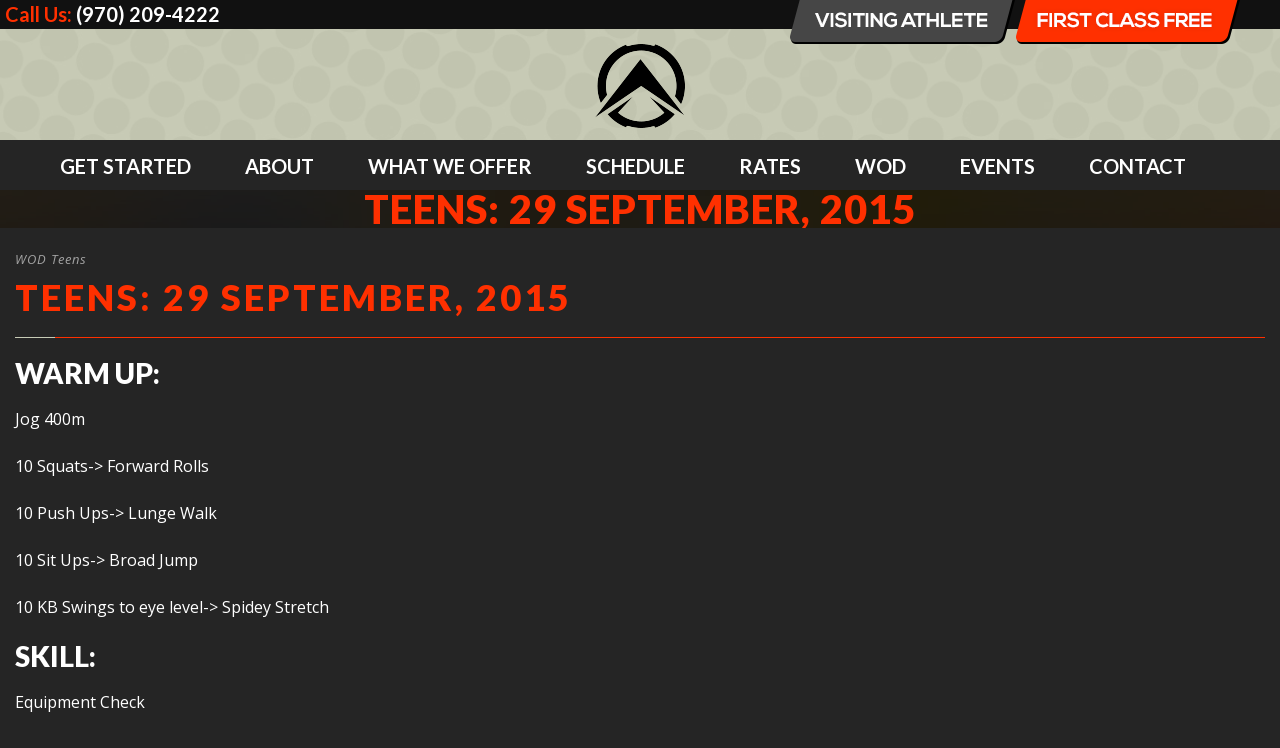

--- FILE ---
content_type: text/html; charset=utf-8
request_url: https://www.google.com/recaptcha/api2/anchor?ar=1&k=6Ld00PkUAAAAAKNZPVrX2HuDPuIk7If4hHAZv5OP&co=aHR0cHM6Ly9jcm9zc2ZpdGFnb2dlLmNvbTo0NDM.&hl=en&v=9TiwnJFHeuIw_s0wSd3fiKfN&size=invisible&anchor-ms=20000&execute-ms=30000&cb=uj5hfuh9khnp
body_size: 48173
content:
<!DOCTYPE HTML><html dir="ltr" lang="en"><head><meta http-equiv="Content-Type" content="text/html; charset=UTF-8">
<meta http-equiv="X-UA-Compatible" content="IE=edge">
<title>reCAPTCHA</title>
<style type="text/css">
/* cyrillic-ext */
@font-face {
  font-family: 'Roboto';
  font-style: normal;
  font-weight: 400;
  font-stretch: 100%;
  src: url(//fonts.gstatic.com/s/roboto/v48/KFO7CnqEu92Fr1ME7kSn66aGLdTylUAMa3GUBHMdazTgWw.woff2) format('woff2');
  unicode-range: U+0460-052F, U+1C80-1C8A, U+20B4, U+2DE0-2DFF, U+A640-A69F, U+FE2E-FE2F;
}
/* cyrillic */
@font-face {
  font-family: 'Roboto';
  font-style: normal;
  font-weight: 400;
  font-stretch: 100%;
  src: url(//fonts.gstatic.com/s/roboto/v48/KFO7CnqEu92Fr1ME7kSn66aGLdTylUAMa3iUBHMdazTgWw.woff2) format('woff2');
  unicode-range: U+0301, U+0400-045F, U+0490-0491, U+04B0-04B1, U+2116;
}
/* greek-ext */
@font-face {
  font-family: 'Roboto';
  font-style: normal;
  font-weight: 400;
  font-stretch: 100%;
  src: url(//fonts.gstatic.com/s/roboto/v48/KFO7CnqEu92Fr1ME7kSn66aGLdTylUAMa3CUBHMdazTgWw.woff2) format('woff2');
  unicode-range: U+1F00-1FFF;
}
/* greek */
@font-face {
  font-family: 'Roboto';
  font-style: normal;
  font-weight: 400;
  font-stretch: 100%;
  src: url(//fonts.gstatic.com/s/roboto/v48/KFO7CnqEu92Fr1ME7kSn66aGLdTylUAMa3-UBHMdazTgWw.woff2) format('woff2');
  unicode-range: U+0370-0377, U+037A-037F, U+0384-038A, U+038C, U+038E-03A1, U+03A3-03FF;
}
/* math */
@font-face {
  font-family: 'Roboto';
  font-style: normal;
  font-weight: 400;
  font-stretch: 100%;
  src: url(//fonts.gstatic.com/s/roboto/v48/KFO7CnqEu92Fr1ME7kSn66aGLdTylUAMawCUBHMdazTgWw.woff2) format('woff2');
  unicode-range: U+0302-0303, U+0305, U+0307-0308, U+0310, U+0312, U+0315, U+031A, U+0326-0327, U+032C, U+032F-0330, U+0332-0333, U+0338, U+033A, U+0346, U+034D, U+0391-03A1, U+03A3-03A9, U+03B1-03C9, U+03D1, U+03D5-03D6, U+03F0-03F1, U+03F4-03F5, U+2016-2017, U+2034-2038, U+203C, U+2040, U+2043, U+2047, U+2050, U+2057, U+205F, U+2070-2071, U+2074-208E, U+2090-209C, U+20D0-20DC, U+20E1, U+20E5-20EF, U+2100-2112, U+2114-2115, U+2117-2121, U+2123-214F, U+2190, U+2192, U+2194-21AE, U+21B0-21E5, U+21F1-21F2, U+21F4-2211, U+2213-2214, U+2216-22FF, U+2308-230B, U+2310, U+2319, U+231C-2321, U+2336-237A, U+237C, U+2395, U+239B-23B7, U+23D0, U+23DC-23E1, U+2474-2475, U+25AF, U+25B3, U+25B7, U+25BD, U+25C1, U+25CA, U+25CC, U+25FB, U+266D-266F, U+27C0-27FF, U+2900-2AFF, U+2B0E-2B11, U+2B30-2B4C, U+2BFE, U+3030, U+FF5B, U+FF5D, U+1D400-1D7FF, U+1EE00-1EEFF;
}
/* symbols */
@font-face {
  font-family: 'Roboto';
  font-style: normal;
  font-weight: 400;
  font-stretch: 100%;
  src: url(//fonts.gstatic.com/s/roboto/v48/KFO7CnqEu92Fr1ME7kSn66aGLdTylUAMaxKUBHMdazTgWw.woff2) format('woff2');
  unicode-range: U+0001-000C, U+000E-001F, U+007F-009F, U+20DD-20E0, U+20E2-20E4, U+2150-218F, U+2190, U+2192, U+2194-2199, U+21AF, U+21E6-21F0, U+21F3, U+2218-2219, U+2299, U+22C4-22C6, U+2300-243F, U+2440-244A, U+2460-24FF, U+25A0-27BF, U+2800-28FF, U+2921-2922, U+2981, U+29BF, U+29EB, U+2B00-2BFF, U+4DC0-4DFF, U+FFF9-FFFB, U+10140-1018E, U+10190-1019C, U+101A0, U+101D0-101FD, U+102E0-102FB, U+10E60-10E7E, U+1D2C0-1D2D3, U+1D2E0-1D37F, U+1F000-1F0FF, U+1F100-1F1AD, U+1F1E6-1F1FF, U+1F30D-1F30F, U+1F315, U+1F31C, U+1F31E, U+1F320-1F32C, U+1F336, U+1F378, U+1F37D, U+1F382, U+1F393-1F39F, U+1F3A7-1F3A8, U+1F3AC-1F3AF, U+1F3C2, U+1F3C4-1F3C6, U+1F3CA-1F3CE, U+1F3D4-1F3E0, U+1F3ED, U+1F3F1-1F3F3, U+1F3F5-1F3F7, U+1F408, U+1F415, U+1F41F, U+1F426, U+1F43F, U+1F441-1F442, U+1F444, U+1F446-1F449, U+1F44C-1F44E, U+1F453, U+1F46A, U+1F47D, U+1F4A3, U+1F4B0, U+1F4B3, U+1F4B9, U+1F4BB, U+1F4BF, U+1F4C8-1F4CB, U+1F4D6, U+1F4DA, U+1F4DF, U+1F4E3-1F4E6, U+1F4EA-1F4ED, U+1F4F7, U+1F4F9-1F4FB, U+1F4FD-1F4FE, U+1F503, U+1F507-1F50B, U+1F50D, U+1F512-1F513, U+1F53E-1F54A, U+1F54F-1F5FA, U+1F610, U+1F650-1F67F, U+1F687, U+1F68D, U+1F691, U+1F694, U+1F698, U+1F6AD, U+1F6B2, U+1F6B9-1F6BA, U+1F6BC, U+1F6C6-1F6CF, U+1F6D3-1F6D7, U+1F6E0-1F6EA, U+1F6F0-1F6F3, U+1F6F7-1F6FC, U+1F700-1F7FF, U+1F800-1F80B, U+1F810-1F847, U+1F850-1F859, U+1F860-1F887, U+1F890-1F8AD, U+1F8B0-1F8BB, U+1F8C0-1F8C1, U+1F900-1F90B, U+1F93B, U+1F946, U+1F984, U+1F996, U+1F9E9, U+1FA00-1FA6F, U+1FA70-1FA7C, U+1FA80-1FA89, U+1FA8F-1FAC6, U+1FACE-1FADC, U+1FADF-1FAE9, U+1FAF0-1FAF8, U+1FB00-1FBFF;
}
/* vietnamese */
@font-face {
  font-family: 'Roboto';
  font-style: normal;
  font-weight: 400;
  font-stretch: 100%;
  src: url(//fonts.gstatic.com/s/roboto/v48/KFO7CnqEu92Fr1ME7kSn66aGLdTylUAMa3OUBHMdazTgWw.woff2) format('woff2');
  unicode-range: U+0102-0103, U+0110-0111, U+0128-0129, U+0168-0169, U+01A0-01A1, U+01AF-01B0, U+0300-0301, U+0303-0304, U+0308-0309, U+0323, U+0329, U+1EA0-1EF9, U+20AB;
}
/* latin-ext */
@font-face {
  font-family: 'Roboto';
  font-style: normal;
  font-weight: 400;
  font-stretch: 100%;
  src: url(//fonts.gstatic.com/s/roboto/v48/KFO7CnqEu92Fr1ME7kSn66aGLdTylUAMa3KUBHMdazTgWw.woff2) format('woff2');
  unicode-range: U+0100-02BA, U+02BD-02C5, U+02C7-02CC, U+02CE-02D7, U+02DD-02FF, U+0304, U+0308, U+0329, U+1D00-1DBF, U+1E00-1E9F, U+1EF2-1EFF, U+2020, U+20A0-20AB, U+20AD-20C0, U+2113, U+2C60-2C7F, U+A720-A7FF;
}
/* latin */
@font-face {
  font-family: 'Roboto';
  font-style: normal;
  font-weight: 400;
  font-stretch: 100%;
  src: url(//fonts.gstatic.com/s/roboto/v48/KFO7CnqEu92Fr1ME7kSn66aGLdTylUAMa3yUBHMdazQ.woff2) format('woff2');
  unicode-range: U+0000-00FF, U+0131, U+0152-0153, U+02BB-02BC, U+02C6, U+02DA, U+02DC, U+0304, U+0308, U+0329, U+2000-206F, U+20AC, U+2122, U+2191, U+2193, U+2212, U+2215, U+FEFF, U+FFFD;
}
/* cyrillic-ext */
@font-face {
  font-family: 'Roboto';
  font-style: normal;
  font-weight: 500;
  font-stretch: 100%;
  src: url(//fonts.gstatic.com/s/roboto/v48/KFO7CnqEu92Fr1ME7kSn66aGLdTylUAMa3GUBHMdazTgWw.woff2) format('woff2');
  unicode-range: U+0460-052F, U+1C80-1C8A, U+20B4, U+2DE0-2DFF, U+A640-A69F, U+FE2E-FE2F;
}
/* cyrillic */
@font-face {
  font-family: 'Roboto';
  font-style: normal;
  font-weight: 500;
  font-stretch: 100%;
  src: url(//fonts.gstatic.com/s/roboto/v48/KFO7CnqEu92Fr1ME7kSn66aGLdTylUAMa3iUBHMdazTgWw.woff2) format('woff2');
  unicode-range: U+0301, U+0400-045F, U+0490-0491, U+04B0-04B1, U+2116;
}
/* greek-ext */
@font-face {
  font-family: 'Roboto';
  font-style: normal;
  font-weight: 500;
  font-stretch: 100%;
  src: url(//fonts.gstatic.com/s/roboto/v48/KFO7CnqEu92Fr1ME7kSn66aGLdTylUAMa3CUBHMdazTgWw.woff2) format('woff2');
  unicode-range: U+1F00-1FFF;
}
/* greek */
@font-face {
  font-family: 'Roboto';
  font-style: normal;
  font-weight: 500;
  font-stretch: 100%;
  src: url(//fonts.gstatic.com/s/roboto/v48/KFO7CnqEu92Fr1ME7kSn66aGLdTylUAMa3-UBHMdazTgWw.woff2) format('woff2');
  unicode-range: U+0370-0377, U+037A-037F, U+0384-038A, U+038C, U+038E-03A1, U+03A3-03FF;
}
/* math */
@font-face {
  font-family: 'Roboto';
  font-style: normal;
  font-weight: 500;
  font-stretch: 100%;
  src: url(//fonts.gstatic.com/s/roboto/v48/KFO7CnqEu92Fr1ME7kSn66aGLdTylUAMawCUBHMdazTgWw.woff2) format('woff2');
  unicode-range: U+0302-0303, U+0305, U+0307-0308, U+0310, U+0312, U+0315, U+031A, U+0326-0327, U+032C, U+032F-0330, U+0332-0333, U+0338, U+033A, U+0346, U+034D, U+0391-03A1, U+03A3-03A9, U+03B1-03C9, U+03D1, U+03D5-03D6, U+03F0-03F1, U+03F4-03F5, U+2016-2017, U+2034-2038, U+203C, U+2040, U+2043, U+2047, U+2050, U+2057, U+205F, U+2070-2071, U+2074-208E, U+2090-209C, U+20D0-20DC, U+20E1, U+20E5-20EF, U+2100-2112, U+2114-2115, U+2117-2121, U+2123-214F, U+2190, U+2192, U+2194-21AE, U+21B0-21E5, U+21F1-21F2, U+21F4-2211, U+2213-2214, U+2216-22FF, U+2308-230B, U+2310, U+2319, U+231C-2321, U+2336-237A, U+237C, U+2395, U+239B-23B7, U+23D0, U+23DC-23E1, U+2474-2475, U+25AF, U+25B3, U+25B7, U+25BD, U+25C1, U+25CA, U+25CC, U+25FB, U+266D-266F, U+27C0-27FF, U+2900-2AFF, U+2B0E-2B11, U+2B30-2B4C, U+2BFE, U+3030, U+FF5B, U+FF5D, U+1D400-1D7FF, U+1EE00-1EEFF;
}
/* symbols */
@font-face {
  font-family: 'Roboto';
  font-style: normal;
  font-weight: 500;
  font-stretch: 100%;
  src: url(//fonts.gstatic.com/s/roboto/v48/KFO7CnqEu92Fr1ME7kSn66aGLdTylUAMaxKUBHMdazTgWw.woff2) format('woff2');
  unicode-range: U+0001-000C, U+000E-001F, U+007F-009F, U+20DD-20E0, U+20E2-20E4, U+2150-218F, U+2190, U+2192, U+2194-2199, U+21AF, U+21E6-21F0, U+21F3, U+2218-2219, U+2299, U+22C4-22C6, U+2300-243F, U+2440-244A, U+2460-24FF, U+25A0-27BF, U+2800-28FF, U+2921-2922, U+2981, U+29BF, U+29EB, U+2B00-2BFF, U+4DC0-4DFF, U+FFF9-FFFB, U+10140-1018E, U+10190-1019C, U+101A0, U+101D0-101FD, U+102E0-102FB, U+10E60-10E7E, U+1D2C0-1D2D3, U+1D2E0-1D37F, U+1F000-1F0FF, U+1F100-1F1AD, U+1F1E6-1F1FF, U+1F30D-1F30F, U+1F315, U+1F31C, U+1F31E, U+1F320-1F32C, U+1F336, U+1F378, U+1F37D, U+1F382, U+1F393-1F39F, U+1F3A7-1F3A8, U+1F3AC-1F3AF, U+1F3C2, U+1F3C4-1F3C6, U+1F3CA-1F3CE, U+1F3D4-1F3E0, U+1F3ED, U+1F3F1-1F3F3, U+1F3F5-1F3F7, U+1F408, U+1F415, U+1F41F, U+1F426, U+1F43F, U+1F441-1F442, U+1F444, U+1F446-1F449, U+1F44C-1F44E, U+1F453, U+1F46A, U+1F47D, U+1F4A3, U+1F4B0, U+1F4B3, U+1F4B9, U+1F4BB, U+1F4BF, U+1F4C8-1F4CB, U+1F4D6, U+1F4DA, U+1F4DF, U+1F4E3-1F4E6, U+1F4EA-1F4ED, U+1F4F7, U+1F4F9-1F4FB, U+1F4FD-1F4FE, U+1F503, U+1F507-1F50B, U+1F50D, U+1F512-1F513, U+1F53E-1F54A, U+1F54F-1F5FA, U+1F610, U+1F650-1F67F, U+1F687, U+1F68D, U+1F691, U+1F694, U+1F698, U+1F6AD, U+1F6B2, U+1F6B9-1F6BA, U+1F6BC, U+1F6C6-1F6CF, U+1F6D3-1F6D7, U+1F6E0-1F6EA, U+1F6F0-1F6F3, U+1F6F7-1F6FC, U+1F700-1F7FF, U+1F800-1F80B, U+1F810-1F847, U+1F850-1F859, U+1F860-1F887, U+1F890-1F8AD, U+1F8B0-1F8BB, U+1F8C0-1F8C1, U+1F900-1F90B, U+1F93B, U+1F946, U+1F984, U+1F996, U+1F9E9, U+1FA00-1FA6F, U+1FA70-1FA7C, U+1FA80-1FA89, U+1FA8F-1FAC6, U+1FACE-1FADC, U+1FADF-1FAE9, U+1FAF0-1FAF8, U+1FB00-1FBFF;
}
/* vietnamese */
@font-face {
  font-family: 'Roboto';
  font-style: normal;
  font-weight: 500;
  font-stretch: 100%;
  src: url(//fonts.gstatic.com/s/roboto/v48/KFO7CnqEu92Fr1ME7kSn66aGLdTylUAMa3OUBHMdazTgWw.woff2) format('woff2');
  unicode-range: U+0102-0103, U+0110-0111, U+0128-0129, U+0168-0169, U+01A0-01A1, U+01AF-01B0, U+0300-0301, U+0303-0304, U+0308-0309, U+0323, U+0329, U+1EA0-1EF9, U+20AB;
}
/* latin-ext */
@font-face {
  font-family: 'Roboto';
  font-style: normal;
  font-weight: 500;
  font-stretch: 100%;
  src: url(//fonts.gstatic.com/s/roboto/v48/KFO7CnqEu92Fr1ME7kSn66aGLdTylUAMa3KUBHMdazTgWw.woff2) format('woff2');
  unicode-range: U+0100-02BA, U+02BD-02C5, U+02C7-02CC, U+02CE-02D7, U+02DD-02FF, U+0304, U+0308, U+0329, U+1D00-1DBF, U+1E00-1E9F, U+1EF2-1EFF, U+2020, U+20A0-20AB, U+20AD-20C0, U+2113, U+2C60-2C7F, U+A720-A7FF;
}
/* latin */
@font-face {
  font-family: 'Roboto';
  font-style: normal;
  font-weight: 500;
  font-stretch: 100%;
  src: url(//fonts.gstatic.com/s/roboto/v48/KFO7CnqEu92Fr1ME7kSn66aGLdTylUAMa3yUBHMdazQ.woff2) format('woff2');
  unicode-range: U+0000-00FF, U+0131, U+0152-0153, U+02BB-02BC, U+02C6, U+02DA, U+02DC, U+0304, U+0308, U+0329, U+2000-206F, U+20AC, U+2122, U+2191, U+2193, U+2212, U+2215, U+FEFF, U+FFFD;
}
/* cyrillic-ext */
@font-face {
  font-family: 'Roboto';
  font-style: normal;
  font-weight: 900;
  font-stretch: 100%;
  src: url(//fonts.gstatic.com/s/roboto/v48/KFO7CnqEu92Fr1ME7kSn66aGLdTylUAMa3GUBHMdazTgWw.woff2) format('woff2');
  unicode-range: U+0460-052F, U+1C80-1C8A, U+20B4, U+2DE0-2DFF, U+A640-A69F, U+FE2E-FE2F;
}
/* cyrillic */
@font-face {
  font-family: 'Roboto';
  font-style: normal;
  font-weight: 900;
  font-stretch: 100%;
  src: url(//fonts.gstatic.com/s/roboto/v48/KFO7CnqEu92Fr1ME7kSn66aGLdTylUAMa3iUBHMdazTgWw.woff2) format('woff2');
  unicode-range: U+0301, U+0400-045F, U+0490-0491, U+04B0-04B1, U+2116;
}
/* greek-ext */
@font-face {
  font-family: 'Roboto';
  font-style: normal;
  font-weight: 900;
  font-stretch: 100%;
  src: url(//fonts.gstatic.com/s/roboto/v48/KFO7CnqEu92Fr1ME7kSn66aGLdTylUAMa3CUBHMdazTgWw.woff2) format('woff2');
  unicode-range: U+1F00-1FFF;
}
/* greek */
@font-face {
  font-family: 'Roboto';
  font-style: normal;
  font-weight: 900;
  font-stretch: 100%;
  src: url(//fonts.gstatic.com/s/roboto/v48/KFO7CnqEu92Fr1ME7kSn66aGLdTylUAMa3-UBHMdazTgWw.woff2) format('woff2');
  unicode-range: U+0370-0377, U+037A-037F, U+0384-038A, U+038C, U+038E-03A1, U+03A3-03FF;
}
/* math */
@font-face {
  font-family: 'Roboto';
  font-style: normal;
  font-weight: 900;
  font-stretch: 100%;
  src: url(//fonts.gstatic.com/s/roboto/v48/KFO7CnqEu92Fr1ME7kSn66aGLdTylUAMawCUBHMdazTgWw.woff2) format('woff2');
  unicode-range: U+0302-0303, U+0305, U+0307-0308, U+0310, U+0312, U+0315, U+031A, U+0326-0327, U+032C, U+032F-0330, U+0332-0333, U+0338, U+033A, U+0346, U+034D, U+0391-03A1, U+03A3-03A9, U+03B1-03C9, U+03D1, U+03D5-03D6, U+03F0-03F1, U+03F4-03F5, U+2016-2017, U+2034-2038, U+203C, U+2040, U+2043, U+2047, U+2050, U+2057, U+205F, U+2070-2071, U+2074-208E, U+2090-209C, U+20D0-20DC, U+20E1, U+20E5-20EF, U+2100-2112, U+2114-2115, U+2117-2121, U+2123-214F, U+2190, U+2192, U+2194-21AE, U+21B0-21E5, U+21F1-21F2, U+21F4-2211, U+2213-2214, U+2216-22FF, U+2308-230B, U+2310, U+2319, U+231C-2321, U+2336-237A, U+237C, U+2395, U+239B-23B7, U+23D0, U+23DC-23E1, U+2474-2475, U+25AF, U+25B3, U+25B7, U+25BD, U+25C1, U+25CA, U+25CC, U+25FB, U+266D-266F, U+27C0-27FF, U+2900-2AFF, U+2B0E-2B11, U+2B30-2B4C, U+2BFE, U+3030, U+FF5B, U+FF5D, U+1D400-1D7FF, U+1EE00-1EEFF;
}
/* symbols */
@font-face {
  font-family: 'Roboto';
  font-style: normal;
  font-weight: 900;
  font-stretch: 100%;
  src: url(//fonts.gstatic.com/s/roboto/v48/KFO7CnqEu92Fr1ME7kSn66aGLdTylUAMaxKUBHMdazTgWw.woff2) format('woff2');
  unicode-range: U+0001-000C, U+000E-001F, U+007F-009F, U+20DD-20E0, U+20E2-20E4, U+2150-218F, U+2190, U+2192, U+2194-2199, U+21AF, U+21E6-21F0, U+21F3, U+2218-2219, U+2299, U+22C4-22C6, U+2300-243F, U+2440-244A, U+2460-24FF, U+25A0-27BF, U+2800-28FF, U+2921-2922, U+2981, U+29BF, U+29EB, U+2B00-2BFF, U+4DC0-4DFF, U+FFF9-FFFB, U+10140-1018E, U+10190-1019C, U+101A0, U+101D0-101FD, U+102E0-102FB, U+10E60-10E7E, U+1D2C0-1D2D3, U+1D2E0-1D37F, U+1F000-1F0FF, U+1F100-1F1AD, U+1F1E6-1F1FF, U+1F30D-1F30F, U+1F315, U+1F31C, U+1F31E, U+1F320-1F32C, U+1F336, U+1F378, U+1F37D, U+1F382, U+1F393-1F39F, U+1F3A7-1F3A8, U+1F3AC-1F3AF, U+1F3C2, U+1F3C4-1F3C6, U+1F3CA-1F3CE, U+1F3D4-1F3E0, U+1F3ED, U+1F3F1-1F3F3, U+1F3F5-1F3F7, U+1F408, U+1F415, U+1F41F, U+1F426, U+1F43F, U+1F441-1F442, U+1F444, U+1F446-1F449, U+1F44C-1F44E, U+1F453, U+1F46A, U+1F47D, U+1F4A3, U+1F4B0, U+1F4B3, U+1F4B9, U+1F4BB, U+1F4BF, U+1F4C8-1F4CB, U+1F4D6, U+1F4DA, U+1F4DF, U+1F4E3-1F4E6, U+1F4EA-1F4ED, U+1F4F7, U+1F4F9-1F4FB, U+1F4FD-1F4FE, U+1F503, U+1F507-1F50B, U+1F50D, U+1F512-1F513, U+1F53E-1F54A, U+1F54F-1F5FA, U+1F610, U+1F650-1F67F, U+1F687, U+1F68D, U+1F691, U+1F694, U+1F698, U+1F6AD, U+1F6B2, U+1F6B9-1F6BA, U+1F6BC, U+1F6C6-1F6CF, U+1F6D3-1F6D7, U+1F6E0-1F6EA, U+1F6F0-1F6F3, U+1F6F7-1F6FC, U+1F700-1F7FF, U+1F800-1F80B, U+1F810-1F847, U+1F850-1F859, U+1F860-1F887, U+1F890-1F8AD, U+1F8B0-1F8BB, U+1F8C0-1F8C1, U+1F900-1F90B, U+1F93B, U+1F946, U+1F984, U+1F996, U+1F9E9, U+1FA00-1FA6F, U+1FA70-1FA7C, U+1FA80-1FA89, U+1FA8F-1FAC6, U+1FACE-1FADC, U+1FADF-1FAE9, U+1FAF0-1FAF8, U+1FB00-1FBFF;
}
/* vietnamese */
@font-face {
  font-family: 'Roboto';
  font-style: normal;
  font-weight: 900;
  font-stretch: 100%;
  src: url(//fonts.gstatic.com/s/roboto/v48/KFO7CnqEu92Fr1ME7kSn66aGLdTylUAMa3OUBHMdazTgWw.woff2) format('woff2');
  unicode-range: U+0102-0103, U+0110-0111, U+0128-0129, U+0168-0169, U+01A0-01A1, U+01AF-01B0, U+0300-0301, U+0303-0304, U+0308-0309, U+0323, U+0329, U+1EA0-1EF9, U+20AB;
}
/* latin-ext */
@font-face {
  font-family: 'Roboto';
  font-style: normal;
  font-weight: 900;
  font-stretch: 100%;
  src: url(//fonts.gstatic.com/s/roboto/v48/KFO7CnqEu92Fr1ME7kSn66aGLdTylUAMa3KUBHMdazTgWw.woff2) format('woff2');
  unicode-range: U+0100-02BA, U+02BD-02C5, U+02C7-02CC, U+02CE-02D7, U+02DD-02FF, U+0304, U+0308, U+0329, U+1D00-1DBF, U+1E00-1E9F, U+1EF2-1EFF, U+2020, U+20A0-20AB, U+20AD-20C0, U+2113, U+2C60-2C7F, U+A720-A7FF;
}
/* latin */
@font-face {
  font-family: 'Roboto';
  font-style: normal;
  font-weight: 900;
  font-stretch: 100%;
  src: url(//fonts.gstatic.com/s/roboto/v48/KFO7CnqEu92Fr1ME7kSn66aGLdTylUAMa3yUBHMdazQ.woff2) format('woff2');
  unicode-range: U+0000-00FF, U+0131, U+0152-0153, U+02BB-02BC, U+02C6, U+02DA, U+02DC, U+0304, U+0308, U+0329, U+2000-206F, U+20AC, U+2122, U+2191, U+2193, U+2212, U+2215, U+FEFF, U+FFFD;
}

</style>
<link rel="stylesheet" type="text/css" href="https://www.gstatic.com/recaptcha/releases/9TiwnJFHeuIw_s0wSd3fiKfN/styles__ltr.css">
<script nonce="VGZ9HG4S4iNiLQEJGSDspA" type="text/javascript">window['__recaptcha_api'] = 'https://www.google.com/recaptcha/api2/';</script>
<script type="text/javascript" src="https://www.gstatic.com/recaptcha/releases/9TiwnJFHeuIw_s0wSd3fiKfN/recaptcha__en.js" nonce="VGZ9HG4S4iNiLQEJGSDspA">
      
    </script></head>
<body><div id="rc-anchor-alert" class="rc-anchor-alert"></div>
<input type="hidden" id="recaptcha-token" value="[base64]">
<script type="text/javascript" nonce="VGZ9HG4S4iNiLQEJGSDspA">
      recaptcha.anchor.Main.init("[\x22ainput\x22,[\x22bgdata\x22,\x22\x22,\[base64]/[base64]/UltIKytdPWE6KGE8MjA0OD9SW0grK109YT4+NnwxOTI6KChhJjY0NTEyKT09NTUyOTYmJnErMTxoLmxlbmd0aCYmKGguY2hhckNvZGVBdChxKzEpJjY0NTEyKT09NTYzMjA/[base64]/MjU1OlI/[base64]/[base64]/[base64]/[base64]/[base64]/[base64]/[base64]/[base64]/[base64]/[base64]\x22,\[base64]\x22,\x22FMKnYw7DmMKlK13CtcKbJMOBPnbDvsKHw4VCBcKXw5JSwprDoElnw77Ct0jDmF/Ck8KLw7PClCZfCsOCw44CXwXCh8KJCXQ1w4YAG8OPdD18QsO1woN1VMKVw5HDnl/CoMKawpwkw6x4PcOQw64ybH0yTQFRw6wsYwfDqW4bw5jDhMKZSGwRVsKtCcKfFBZbwonCnUx1bAdxEcKrwo3DrB4mwrxnw7RUMFTDhm7Cs8KHPsKZwrDDg8OXwr3DscObOBfCnsKpQz7CqcOxwqd9wrDDjsKzwqxuUsOjwqF0wqkkwqbDgmEpw5N4XsOhwqYxIsOPw4/ClcOGw5Y7wqbDiMOHZ8Kww5tYwp/[base64]/DgsOtwp7CtcOUSAg3w77CpMOhw4XDtCIPNDhEw4/DjcOrIG/DpEbDrsOoRVvCs8ODbMKUwrXDp8Ofw77CtsKJwo1bw409wqd+w5LDpl3CpETDsnrDlcK9w4PDhyZRwrZNSsK9OsKcIsOOwoPCl8KFZ8KgwqFWH250AMK9L8OCw70/wqZPQMK7wqALfztCw55QWMK0wrk8w4vDtU9YcgPDtcOQwr/Co8OyDiDCmsOmwq4fwqErw5deJ8O2S3lCKsOne8KwC8O4FwrCvlAFw5PDkX8fw5BjwooUw6DCtHAMLcO3wpfDjkg0w6fCklzCncKcBm3Dl8OZDVhxWXMRDMK8wrnDtXPCnsO4w43DskbDvcOyRCfDsxBCwp9Lw65lwrrCusKMwogHIMKVSSrCpi/Cqh7CiADDiWIfw5/DmcKvOjIew5UtfMO9wrQQY8O5TlxnQMO4LcOFSMO8wqTCnGzCoVYuB8O7AQjCqsK5wqLDv2VCwrR9HsOaF8Ofw7HDox5sw4HDh1pGw6DCkMKswrDDrcOywpnCnVzDsBJHw5/CniXCo8KANEYBw5nDjsK/PnbClcKXw4UWLm7DvnTChcKVwrLCmzcLwrPCujjCnsOxw54Gwp4Hw7/DrQMeFsKtw4zDj2gDL8OfZcKkJw7DisKSYizCgcKgw60rwokwPQHCisOEwpc/R8Oawpo/a8O9ccOwPMOWMzZSw5whwoFKw6rDiXvDuS/[base64]/Dqj8XDcOGWcOwwqzCkxjDjsKbd8OiwrXDrldHOyLCsT7DjMK5wppnwqDCr8OEwpnDixnDiMOew7/DqSIfwpXCjD3Dk8KlKCEoLQbDusODfgnDnsKuwr4lwpbCm1olw7xKw4zCqlLCosOmw6rChsOaHcOaBMOhbsOvS8KEw7NhfsOHwpXDsEddfcO+YMKdbMOFHMOMACDDtcOpwo4bdhbCowvDucOqw4vCsxcDwpNhwoPDvSHCgilwworDisK4w4/[base64]/XignX0nDn8OGw4zDpVnCgXjDlhDDkHV+e14UbzDCvcK6ckkmw67CkMKfwrh8e8OMwoZIRATCpkEKw7XChsOLw6LDhHAGRT/CnnJnwpk2LMOOwr3CkTDDjMOww68Bwp08w4w0w7A6wqnCocOkw7/CucKfcMKOwpkSw7rCuC1dLMOTRMOSw6fDtsKcw5rDh8KhQcOEwqzChykRwp9hwoUOYTPCqQHChj1FJTUmwogCG8K9HcO1w6xTD8KOKcOaZwQYw7PCr8Kfw7zClEPDuBfDuXBaw45TwptLwoLClCRjwr/DhhAuWMK6wrxqwrfDtcKcw4USw5YhI8Oyb2rDmSp5b8KfIB88woXCh8ODYsOcdVIMw7RESMKRMsKEw4hgw7jCjsOyCTQCw4sgwqPCuCzCv8KnU8K4JGTDnsOBwooNwrgAwrTCi2/DmBopw5ARJn3Dlx8JQ8KbwqTCoH4nw5/CqMKAaGIkw4PCo8Oew67DnsO8fjd6wrMlwqvChTIbTj3DoDHCkcOiwpPCmBl+CMKFKsOswojDoWTCnGTCi8KUJm4Dw7tKBU3DrsOrbMOPw5rDgWjCgMKGw4IsZV9Mw7/Cr8OTwp8Gw7HDuk7DrS/DtGM5w4TDvsKow6nDpsKkwrLCqRYEw4chRsKzDlLCkxPDiGAHwogCNls3LsKKwrtiLHEYWFDCoCfCgsKOBMKwR0jClxQWw7pFw6zCsG9Dw7ABTyHCqcKgwo9nw73CjMOEbXYMwqDDlMKow4gPEMKpw7x2w47DhsO5wpIew7Z/w7DCp8O1XC/DgjrCt8OIXGt7wrdyBVvDmcKPK8KKw6l1w7lSw4nDqcKxw60OwrfCr8OKw4HCn21TaTPCr8K/wpnDjxtBw7Z5wp3Cl3FHwpnClHzDn8KUw5hWw5LDssODwp0CUsOVKcODwqLDnsK9wpNTXVAkw7ZrwrjCsAbCkWMpeRRXB1zCvsORCsKkwqllP8OkVcKDaB9LfcOZCxsZwr99w6gbbcKbfsOSwobCmVfCkw0gGsKYwr/DpDkCXsKiUcKrKFchwqzDk8OxLhzDocKLw4FnfCfDhcKswqRAUMKnagjDgl1zwoNYwoHCiMO2ccOzw6jCisKawrjClF5bw6LCsMOvOxjDicOxw5lUbcK3EC42DsK5csOXwp/DkUQvFMOIT8Kyw63DgBrCjMO8bcOVZiHCmcKkcMKbw65CRQAuMsKGIsOaw7jCmcOzwrNsU8Kgd8Oew4NUw6HDmMK5HULDiRsmwqNHMlhNw4rDvSbCl8OvbwJowosjTlfDnMOSwrHChcOuwqLClsKBwqDDrwJIwrnCg1/Cl8KEwqogZSHDncOKwp3CgsK5wp5two/[base64]/wpdEwpzDu8Orw7ILNxLDgsKrw78nwqpCworCll1rwrxHwpvDj0guwqhSKQbCusKzw4kRO1QVw7DCusKhTg1kEMKJwogRw6Z4LFFlVMKSwrAfDB15UwFRwrZzXcOMwr9BwpEtwoLCrcKLw4JpFsKyUUrDm8KUw7nCqsKnw5hEBcObdcO9w6/DhRdOBcKqw77CqcOfwr8dw5TDuQAaZ8O8QE8WMMOqw4MIL8OBWMOPHGzCu3Z6HMK1VyDDlcO6Eg7Cj8Kew6PDgsKvGsOGwpbCmG/CssOvw5HDgBfDp1XCsMO6FMKSw4QxF0tVwpMJNBUFworCvsKSw4PCjcKVwp/DhsObwphfesOcw5bCh8Onwq40TC/DqF02BlUgw68zw5xlwq3CqXDDmXgBVCDDhsOdd3nClCjCr8KWKAPCicK+w5XCpsK6Chp0LlJfI8KYwpc2WRvCqGQOw4/CnWsLwpURwoPCs8OYC8O5wpLDvcKvPF/[base64]/ClRfClmMtwoPDnMKCwozCrMOqwqU1HcOhZ8OSV8KEFErCncKqKSVCwrrDsExYwo4fCgwEMGwLwqLChsOCwqPDm8K1wrcIw602YxkTwq5+UTXCjcKdw5rDh8KAwqTDlwfDlRwbw7HChMODJ8ODZhLDpk/DhlPCvMKJbig0Ym7CrlvCs8Krwr9Man4rw6HDk2VDTVbCr2fDgFQJTT7CucKJUMOPZk9MwpRJPMK2w50aY2AsacO5w5rDocKxBw9cw4bDtcKpGXYjSsO5IsKbdT/CjUpxw4LDucKNwr0/DTDDlMKjOMKGMUDCsRjCgcK8XDw9EjrCvMODwrAAwopRIcOWdsKNwpXClMO3SH1lwoZzbMO0DMK8w4nChXsbE8Kzwp0wER4/V8OSw6bCnDTDlcOyw7zCt8Krw5PCk8O5JcKHaG5cPXPCrcK9w6cNbsOjw6rCpz7CkcOYw6HDk8KUw6TDtcOgw4vCt8Ktw5I0w7Rjw6jDj8KNJyfDq8KQb21Iw5sMXgsXwqXCnHfCrkHClMOnwpI/[base64]/Doj8zwphKw4tBwqfDhHhCFMOwwqXDik9kw7laEMKEwrnCpMO9w6BMEMKhZxNgwrzDh8KfdsKJScKsYcKCwoIvw6DDu3QEw7N1KDgzw4zDqcOVwobCnE93JMKBw5/DuMK9YcOtQ8OOWgocw75Mw73CicK5w5LDgcOWBsOewqZvw74lbsO9wqXCq1Z4Y8OZBsO7wp14KX3Di1fCo3nDnlHDtMK/w5Qjw7LDpcKswq4IPD/CiRzDkyNLw68BTkXCkW/CkMKjw5JQAV4zw6PCtMKqw5vCjMKcETskw5UPw4V1Az9LPsKVfiDDn8OTw4jCqMKEwp7DrMObwpHCujDCi8OzKSrCvwgZAm4cwr3ClsOpJsOeW8K3CX/Cs8KEwo4HG8K4e0oocsKyZMOkfgTDmTPDs8KYwr3CnsKvecOCwqjDisKYw4jDh0IPw7Quw4IwGG4uWQVBw6TDsn3Cn17CnwzDp27CvkzDmhDDnsOxw7cqKW3Cv2JkCMOhwpIWwozDt8OtwoU/w6QlfsOpF8K3wpFkKsKewoLCucKXw7FPw496wrMewoJVBsOfwoBENxvCs0E5w5LDhl/CjMKqwq1pDVPComVlwqlFwq4iAcOObsK9wp4rw4cOw5RXwoJuT2fDghPCrgPDjFpYw4/[base64]/DlMO6wr7Dt8K2QsObBXrCqsKjwofDuTvClsO1Ah/Cv8KSQmI5w69uwrfDiW3Dr2/DkcKrwogvCUfDl3TDs8K5eMOnbcOsQ8O/SCrCg1J8woFFOsOIRyxRbVdBwqjCv8OFNU3DmMK9w5bCicKXBnx/XiXDqcOzR8ODeCIHAWFtwpjCgUVrw6rDosOcFgk0w4XChMKtwqVOw5IGw47DmE9pw6hdJzpOw4nCocKJwpLCp2vDsDl6XcKFDMOKwojDjcONw7EqHmdmYwELU8OASMKMKcOqIXLCscKlVsKSA8KYwqbDvR3CpQEzaXo+w5PDk8OGFArChsKpLUXCh8KiQxrChgfDnH/Dhw/CnMK8w6kMw4/Cv3VheDDDtcOufMO/wr9vfk/Ch8KUJCMBwq8KPiIwIl0sw7XDp8OkwoJtwpXDhsOIJcKVX8O8AjXCjMKpMsOHRMK6w7pEBQfCkcOBR8OcCMK6w7FJIjclwobDtghwDMKNwo/Ci8KNwph3wrbCrTBcXiZdKMO7B8KUw55Mw41beMKsdVBzwp/[base64]/DoTbDgjvCgMONYsOyQ8KeL8OnaMOHM8KhNBkhfy7CncKEP8KBw7AqOD9zBcO/wqZqG8OHA8KBHsKlwp3DpcOewrEUOMO5LwzDsCXDoEvDsXvCslYewrwQYSswdMKlw7nDmUfDlQQxw6XCknbDg8OqSsK5wqxOwoDDu8K8wokTwqPCn8Kjw5NEwog2wonDjsKDw5rCkyfDuzHCo8O/VATCuMKrMsOCwpfCjFfDicKWw6xQXMKiw7YPFsOHcMKuwpMWNsOQw6LDt8OzC23CiyzDjANrw7Y+XVA9dzDDrW3DoMOxBCYTw4wTwpJ+w5DDpcK0w4w5DcKGw5NVw6FEwr/CozPDu2jCvcK3w77DklLCgMOEwpjDuAbCsMOWZMK6GyvCnTjCr1jDucOPL3ofwpXDr8Ovw4VvTxFqw5zDtl/DvMOcfSbClMO0w63CtMKww6/CgcOhwpM3wrnDpmfDgDvChFrDjcKIDjjDtMO/LMOuRsOfL3dgwoHCmxzCgFAqwp3CqsKlwpNNHcO/[base64]/CncK2w5pGwrlFWBDDg8ObUSzCsxxUwpDDm8O4eCfDj3kXwrfDisKPw7rDvsK0wpwNwoANOEkIKcOhw4bDiRXCik8UZzHDuMOETcOAwqrDlcOzwrfCv8KPw7jDighFwocFGMOzasKHw5/ChkpGwpEBUMO3DMOUwo7Cm8KJwq1VZMKQwq0fPcO9VQhGw63CkMOgworDnAk4RwgwTcK1wprDgzlHw6QCUsOswpZWacKHw4zDlDpmwoQhwqxZw4QGwqDCq13CrMK8DkHCi0fDrMO5PF/[base64]/Cv8KGCsKMJcOHMx/DjsOEwoHDhBPDm0hCTMKrwoTDicOxw7Uaw50YworDnUnDuGsuD8KIwrjDjsK7MjEifsKaw7sOwo/DogjDvMK8Xh1Pw4w8wpo/RcKcYioqTcOcZcO/w4XCkyJ6wpBlw7rDpGcRwoY9w43Dj8K9ZMOLw5bCsXZUw6pRaA0kw6vCusOnw5vDjcOZd0zDo0PCscKmfSYUHXjDr8K6HcOcARNIKg8CLWDDpMO9HGdLIlJrw6LDiDnDocKtw7Zww7rCs2Q9wrEMwqR3QFbDhcK+EcOSwo/CtsKZUcOCacOqPDNfPQtPEypbwpLCpHDDlXYrICnDmMKmOwXDncKBYi3CpB8nYMKnYyfDp8Klwo/Dn0xIecK+IcODwrkIwo3CtsOoPTciwojDoMOOwokBQh3Cv8KWw55Dw6fCiMO1DsOuV2dlwq7CnMKPw41uwpjDgk7DixIXbcKNwqk6L30qBsOSWcOTwonDtMOZw6LDoMOuw6FrwpnCrcOZG8OcUsO0bB/CosO0wqJHwogcwpEeWB3Clh/CkQ5YF8O5EXvDpsKLNsKZTivCi8ODB8OhQ1vDpcK+dAHDrRrDu8OZFMKUFDzDhcOcRjYWanNaAcODOy0EwrpMcMKPw5tvw7XCtEUVwrXCqsKOw5XDqcKUDsOadzgMERcrV3/DqMO+ZWBXEcKgU1vCs8KLwqLDqHUzwrvCl8OvGCABwrMGKMKTZMKCdj7Cm8KGwoIYDFvDrcKXLsKww78Wwr3DuS/[base64]/[base64]/CrRDDmMOYwrzDtMKdwqfCsy14NsO9awHDgsKSwp1SZDTDvVvCoG7DtMKXwpnDssOew7NiFk/[base64]/w6BzWMKBw7pMw7rDvk9Hw5vCpMKMby7DqiNaH0HCu8OyMsKOwprCt8Ocw5IXEXLDqcOlw57ClsKlc8KhL17CrHxKw753w5nCh8KOwo/CpcKIXcKfw51wwro8w5bCoMOFfVtuRVV+woJowpwbwoTDusOfw6nDt13DpnLDjMOKKz/CjcOTXcKUfMODcMKCVzvCosObwo0jwpHCqm5yPDbCmsKGw4o2a8KbKmXCjwHDj1Vrwp52ZhhXwqgSTsOPXl3CnBHCq8OEw5Nvw58aw53CoDPDl8KBwqdHwopQwqpBwoVlSgLCvsKFwoJvJ8KJRMOEwqF7XCVUahhHI8KIw6Akw6/DhVdUwpfDrV8UYMKmM8KrVcKAesK7w6NSCsOkw6Efwo/Cvx1Iwq0GMcKuwpUqAwdAw6YZBXbDlkJawp5jAcOWw6/[base64]/CosOYwq1jwo7DtMKnRcKSw7rDp3rCsXcKKMOiGwDCm13CrVg9G3/Dp8KiwrsvwplfWMKLEjTCmcKywpzDhMOIdRvDi8KTw5wBwrV+HE1zR8Ogfgp4wq/Co8O0QQIyYFxRBsKzZMKpGhPCiEwqUcKkNMK4SVcywr/[base64]/[base64]/DlcKkw41DPMKTw6F7w4dewrp9wq5cwpAmw6HCrMOKOEXDkSFcw64Ow6LDkVvDtg96w7V7w71ww5cxw53DkTcDNsOrW8OZw4vCn8OGw5N/wo/Dh8Ojwq7DhFkqw6Ykw6nDo33CnzXDugXCmHbClcKxw7HDscKOGCBtwrV4woPDh1/DkcK9wpDDmUZ/P1DCv8OtXnteIcKsWFkjwqTDtSzCisOaP13CmsOId8O8w6nCksOcw6nDksKfwrvCllFBwqUvOsKew40Hw6lGwozCpBzDv8OfchDCjcO3e37DrcOhX1knKcO4SMKzwo/CjMO3w5PDt1gOCW7Dr8KEwpNswojDlGrCnsK2w4vDk8Kpwqg7w5bDrsOJXwXDqV9HLgLCuQl9w4R3AH/DhSrCvcKcbRLDusKnwq5EHApTWMOmO8K3wo7Dp8OOw7zDpVM5QGTCtsOSHcKfwqBbbVLCucK6woTCoDoxCkzDqsKZWcKBwqDCti9Zwr1RwoHCosO0a8Ozw4/DmHvClj4Zw7vDhwgSwrfDsMKZwoDCoMKZbMOgwprCuGrCrG/CgGwmw5DDk3XCqMKTEmdcdsO+w4LDkxtjIAfDlMOgEcKSwqfDsgLDhcOGFsOyOmRta8OXRMO/Ywk9QMOWNMKXwp7CnsOfwpDDoAt1w5xyw4nDt8O+A8K5bsKdP8OgG8OBQMKxwqPCojvDkXTDui9+eMKKw5nCjMOwwonDpcKjXsOuwpzDo30gKCvCkwLDhQJSPsKNw53Drw/[base64]/CpsKywqDCoSNsw5sAwrHChBjChcOROcOkw6jCocO9wqPCnFZ6w5rDrl5ow4LCjsOOwozCv0JowrbCpnLCpsK9HMKnwprCuEwYwqZwKU/CscK7wo0zwpFbX2tcw67Dv2d5w7pUwrjDtRYLNhNFw504wo/[base64]/CsXlBw4QmbXPCg8Kxw6nDg8OhcnYAZcKbMFIIwqA5QsK/WMOffsKLw7ZVwp/Dn8Klw7tzw7lpZsKHw5LCplnDgRVqw5XCi8OhJcKbwoxCKXPCoTHCssKtHMOcYsKTahrCoWQKDMK/w4HDocO1wo1Tw7nDoMOkJ8OXPFNSBcK4HgZAbEXCssKdw7IRwrzCryLDtMKnecKow7oPRcKvwpfCq8KdQ3XDmU3CscK3bsO2w4nDqCnCuS0VCMOUdMOJwpXDhmPDg8KZwo3DvcK7wpkFWzPCosO7QV8sbcKxwrUyw7knwrfCulZDwrE3wpPCoSo0UWUWHl/[base64]/Ds8OZccOmw6AaDhXCpcOeNC4sw69/S8K+wr3DiyDCqUXChsOjIkzDssOPw4TDtMOhYDbCkcOLw78jZUDCosKwwr94wqHCowlQdX/DpwzCsMKLdgfCusK1LlwmEcO1LMK3f8O7wpcaw5jDnS5fCsKgMcOLH8KhMcOpAjjCgA/CglvDnsKqOMO+ZMKVw7p7KcKEdcO1wp4Zwq4AM2xMaMO+XRPCocOjwqHDrMOAwr3Cn8OnMcOfd8OEesKSZMOcw5YHwprDiwjDrWwoXWbDsMKLb1rDg3IHXVHDk28Lw5UVCsKiWFXCgS14wpkPwq3DqjXDi8K8w4Vgw6hyw7tHaWnDk8OQw5JXUEV/wpnCsxDCnMOhCMOFJcO+wpHCpCEnATNsKS/ChETDtB7DhHHDilwPaSIvSsK0XA7Ch1zCjSnDkMKVw53DpsOdLcK+wqI4BsOcKsO1wqPCgCLCqzdAeMKswo0AHlVPR24gFcOpeTfDjsOhw5gdw5p7wrZvPinClH7CssK6w5TDrGlNw4fCmHomw5rDqzDClCssDxHDqMKiw5TChcKkwox2w5HDlzPCh8K5w6nCq2/[base64]/DgsOzH2d0w6vDu8OSw6zDjcOmwotWw7LCn8Kyw5/[base64]/Cr8OKw5jDusKdwp/DpcOSQ8K/UlJHw6HCnXRuwrwVXsKZR1nCm8KqwrPCg8OSworDnMOkL8K9LcOcw6rCuyvCjMK2w7VuZGoqwqrDnMOTbsO1H8KMAsKTw6ggHmI+X0RsEV7DmiHDqE3Cu8KnwqrCh2PDhMO8H8KpV8OCay8NwqdPLVVew5NPwo3CtsOQwqBfcV/DkcOHwp3Csm/DicOnw7lHSMO0w5gzQ8OiOjfCqwsZwp0kGR/Dvg7Cu1nCuMOrPcOYDSvDpsK8w6/DvnYFw43Cl8Oww4XCsMK9csKFH3trFsK7w4ZuKDbCm2fDjEXDo8OKVHg0wp8VJz1AAMKDwofCkcOibWvCkS0lcCIZZ3/DsHozGAnDm1fDrhFRDGPCtcO0w6bDmsKtwobCrUVKw6DCg8K4woQwAcOWccKdwo45w7B6wo/[base64]/wr8UwrvDrcOkw63DhkjCocK9NsKVwozDsMKTM8KQw4QrwqY4w4J0CsKIwp5pwq4eTVHCoWLDgcOcF8O1w6HDrmjClhZAVV7CsMO4w7rDg8Ojw63Cg8O6wobDtX/CpGM9wpJow67DrsKuwp/DgsOWwqzCpwnDp8KHC3BlSQVCw63DpRnDpcK1NsOWGMO9w7rCusK4F8KCw63Cn1jDosO8RcO1eTfDvlc4wo8vwp5Za8OAwrrCpTAuwpBNPSt0wr3CslLDm8KLfMOVw6PDlQILTGfDrWVIYGLCuU04w54lasKFwo9Dc8OPwow/[base64]/CscOzXcKqXj45SBPDjMOhcnVBw7XCnzPCrsO6Py/Cp8KGFFZywpBEwrdEwq0vw78zHcOJI0nCisKCEMOkdmBBwrfCiBLClsK8woxCw5obIcKtw6Y1wqNYwrTCpMK1wrRwLG11w5LDjsK9XsOLfRXCvjpKwrjChcKLw4McKiotw57DvMO0WUtHwrTDp8KkA8OXw6XDkSF8UG3ChsO5QsKZw4zDvBjCqsO6woHCl8OIZE9/dcKEwrQowp7CnsKNwqHCuRTDm8KrwrMoa8OewrVzM8K/wpRcA8KEL8Kgw4ZdGMK/YMODwqTCkkFmwrRLwqVrw7UmNMOBwolCw6wdw4N/[base64]/wp3Dg1TDs8O/GMKYOT0sAMOOe8O1MzjCqH/Dpk4XSMKAw7zDpsKdwpXDlFLDpcO7w5LDolzCnCp2w5Qow5EWwqVPw5DDrcKhw4bDk8O6wpwsRhgDK2fCn8OuwoEjb8KhTU4Iw7wYw5nDssKiwo0ewohFwo3ClMOiw77CvcO5w7MJHEjDjk7Cvj0Mw7YKwr9qw5TDqBs/wpUBFMKqF8OnwrLCkRVdQsKHD8OrwoE8w6FWw78bw6XDmFscwotMKCZvM8OxIMOywqDDtGA8c8OsGlV8CmQKET1/[base64]/[base64]/[base64]/UcO2F0fDisOGBcKhKMOjw5dUw7V3w5A+S0zCmmbDmADClcO0NWFqJSrCsS8AwoE6fCbCucK9fCAgMMK+w4Bcw7DDhH/DuMKvw5NZw6XDksOLwqRqI8OzwqxGwrfDosOoXVzCozfDkMOvwoBfVwjCjsOoOAzDucOBZcKrWQ0YXsKhworDrsKRNw3DmMOHw4gTR0PDtcOOIjTDrMKabxvDosKnwq42wofDpF/CinRbw6VjSsOcwoMcw7lCLMKiIEQJMW4cZsKFUGAyK8OMw5NJDyTDtk3DpCk/C28Hw6PCq8KOdcKzw4d+NsKRwqAHXzbCrxXCplRww6t2wqDCnULCtsKzwrjChV3CmEHDrGg1EcKwQsKwwpEMd1vDhsKwPMKiwpXCuAEOw6zCl8KscycnwpJ6ccO1w4RTw6HDkhzDlU/Dn2zDswwcw59hI0rCojXDoMOpw7BkXW/DsMKiSUUbwoHChMOVw4XDkiYSZsKmw7sMw75GJcOYIcOjRMK2wrkQCMOfHMKCSsOgwqTClsOAHkkEVBZLAD1rwpFWwrjDu8KURcORFlbDgsKNPEBlcsKCDMKWw6bDtcKSQiQhw4TDqxHCmEjDucO/w5vDhyV9wrY4CQPDhmvDm8KnwoxBAhQ3HEDDjXXCsyXCvcOYTcKXw4nDkjYEwr7DlMKgEMK0SMORwoZ/BsOzOmsabcOCwrdrEgxILsO+w5tIN2UXw7PDokJGw4TDqMKWCcObUiPDhn08QWPDiRMGXMOvYcOmCcOhw5bDosKXIy4tfcKsezPDi8KxwoFpeG1HRcOMFVRtwozCv8OYZsKQI8OSw6bDq8OpbMKMGMKdw4DCuMOTwoxaw7PDuH4PayBTMsKQXsOiNX/DlcO/wpFDGj5Pw4HCpcK6HsKQBErDr8O8V1ctwq4HDMOeJcKqwq1yw5MfCsKbwr9GwpMiw7vDmMOBCAwqI8OZYjHChV/CicOqwotfwrsEwpI3w7PDl8OWw5jDin7DhiPDisOJTsK5GRFGaWTDuRDDmsKTKnhSPAltI3jCgTBuXHEQw5jCkcKtLMKUQCUZw6XDmlbDsibCg8Oqw4HCvxxzaMOAw7EnaMKPBS/CvFDDqsKnwpxmwqzDiijCjMKXaHURw7PDtsOuUMOfOcOtw4HCiWvCiDMzUVnDvsOvwpDDmsO1QS/DicK4wp7CqXgDdGfCs8K8KMK2fTTDh8KLX8KSBFfDjsKeGMKRXFDDnMKPM8KAw7kAw6gFwovCi8O8RMOnw5EbwolfeErDqcOqdsK5w7PCssO6wpk+w5XCi8OSJlwbwoHCmsOhwpF7worDisK1w4dCwpXDs0bCoWFsZ0RFw50iw6zDh1/ChWfCrmRyNmpicsKZFcOZwobDlwHDsQXDncK7UX5/KcKHcgcHw6QvSXR6wqAVwqDCh8KlwrbDnsOLQHdAwojCpsKyw7RZVsO6HUjCtsOqw7YSwogkbWfDkcO6PRIBMAnDmgTCtyQuw7IjwplBEcOywp94VcKWw44YacKBw7oHKklGPAx+wrzDgAELM1LCpHxbEMKvCzRofBtLUUAmGsOLw5zDusKPw5FwwqJYU8KYZsOQw7p/[base64]/DkRwUw6LCpMKRw4LCrBx0GBFdw6jDgGd5w7E1AcKZAMKxV0sqw7PDosOTDRJLZVvCl8OWX1PCqMOuLm41RVhxw74dOgLDsMKgbcKRwqxbw73CgMKXTW7Du2deU3BJMsO6wr/DtEjDq8Ofw6dnVVFMwrdoB8KaS8O/wpR4ZHs+VsKswpANHXNYGwHDpjjDpsOxFcOVw5gaw5R5RcKgw48bAcOzwqo5Qy3DkcK3fMOOw6PDgMKfw7HChGnDp8Osw6h3G8KBVcOQZCXCvDTCmMOCPE/[base64]/HcKjIWPDgMOqwprCu8Ksw7/Dl8OeKcKDZMKdwqE4wpXDmcK2wrwYw7rDjsKuDl3ChSErwqnDvybCtynCqMKAwqUqwqLDozfCsUFcdsOlw7fCpMO4JCzCqMKCwrUww57Coi3Cp8O5L8ORwoTDt8O/[base64]/woHCusOsw7XCm8KAwq4FPXrCkzMjwocRRMO7woPDnW7Dm8K/[base64]/DjcKFw7vDvWvCoitVwoTDvMKkwqgoWlchw4Azw6Mxw7XDpUVbV3fCrxDDr2puFgoeAMOUfzotwq90KidmZDrClHcnwpbDncKDw4t3EQ7DkxQUwqMGw7bCiQ9QAMK2Wz9QwqVaDMKow7Aew4vDk0N6wojCnsOPZyTCrA7DhjIxwpVmU8OZwpgzwrvDosO1wpHChhJ/TcKmDMOIBSPCkA3Dn8OWw79uW8OCwrQoccO0woBnwqlZJcKbAEvDkm3CnsKEPiI1w4owBQzCpwR2wqDClMOMX8K6HMO1ZMKiw6fCk8ORwrl3w4Ntb1zDg2t4fDh/w5NZRsKTwpYFwq/DkjESJsKCI3ocR8ODwoLCtQVKwpMWJ23DtXfCvBDDtTXDj8KVKcOmw7MnNGNww6R2wqthwoJjFV/CosOdHSrCijYbV8KNw7vDphx1dizChRzCicORwo0twoJfHxZZIMKWwpd7wqZqw71WKlgDTcK2w6YUw4jCh8OICcOKIANfLsKtNzVjLzvDl8OtEcOzM8OVBMKKw4LCncO6w5A4w4d+w7rDl28cVGJUw4XDocKlwrMTwqATcCcjw4nDvW/DisOAWh/CjsOFw6bCmj7ClX/[base64]/CmMO8wqvDmTbDh8Ouw5bDgMKgQcKPw6bDsQc2M8KWw5V8AEMAwoTDiyDDhCkBKRrCixDCpVdhNMKUBTEswogjw7VKwrTCnhfDjQrDi8OMeShracO2fALDrmwLB1M2wonDt8OsNktZV8KlYcK1w5wlw7PCoMOZw78QEysOEktwG8O5XcK9QMOnIh/DjELDtXLCqH5XBT0nwq5BHj7DgBoPCMKpwo0PdMKCw7tKwpNEw4jCisO9wp7DsiHDlW/CrTRpw4pKwqDDhcOMw7/[base64]/ClcOtwo/DlMOqwo4+w4HCssOkejwWwolpwp3ChXzDlMOIw495AsOJw5E2B8Kaw6pSw4gpD1zDv8KiLsOzW8O/wp7DrcOIwpkpe2EMw4fDjF1FYlTChMOzOz9jwrrCn8KwwqA5bsOpdkFgE8KAKsOvwr3CksKTA8KPwpzCssKIMsKGFsOwHCtJw6oHPAI0a8O3DARacQTCiMKZw7sveXNzFMKtw4LCijIPN0BhBsKuwoHDmcOHwq/DvMKMTMOhw6fDq8K+eljCrsO+w4rCmsKAwo59YMOkwp3DnXbDmxfDh8KHwqDDuCjDi2IyWkBPw54yF8OAHMKIw7tJw64ZwqfDtMOhwr8ew7/Cgh8cwrAFH8KmGy3CkQZKw6ZMwrFDSATDv1cTwoYqRMOlwqYWEsOhwoEOw4JVd8OfQHAfPsKcG8KkSmMgw7dPeHvDn8OiGMKcw73CsizCpHrCgcOow7/DqnxKRcOIw4PDs8ONR8KOwodgwofCssO1YcKQAsO7w7LDlMO+Y0I3wp4KHcKiBcOUw7/DtcKtNAcqecKGXsKvw782wr/[base64]/DgX/[base64]/H8KkW8OrLRNME8KEwopCYVrDn8ObDMO3CsO1S2HCg8OXw5jCn8OoM2XCtQh1w403w4HDtMKqw4pxwp9nw4nCtcOqwp83w4oXw5Ajw4rCusKCw5HDqQvCicK9DxrDvHzClB/DvQLDi8O6S8K5McOywpfCh8OaTkjCnsO6w7tmXmnCk8KkVMKrDcONbsKjRWbCtiLDtizDoik9BGYif304w7Yvw7XCvCLDhsKGQ2spGyDDr8K1w7oRw7xWUyTCucOwwp3DvcKGw7PCnRnDqcOxw6M7wpTDlcK1w7xCUjzDoMKwZ8OFYMKnecOmTsKWUMOedDt5SyLCon/[base64]/AsOgCkANL2bCrsONwobDu8KYw5nDsQvDt21OwpEIWMOjwpbDimnCucKia8KGRxzDsMOhZWNaw6DDrsOrY2bClx0UwpvDjHEAG2hkN11hwpxJJjdaw5XCggloU1/Dm3LChsOnwrw9w6TDqsK0O8O6w4JPwrrCjT0zwpTDiB7DihZrwpY7w6pPeMO7Y8O2R8OOwow9wpbDu2tyworCtAZzw7tzw7FEJMOew4k3PsKGcMOowrtCNMK6JWTCpyrCkcKfwpYdJMO7w4bDq27DuMKTUcOyI8OFwoYHFjN/wpJAwpLCo8OfwqFcw6R0FXUsChDCisKFNsKewqHCncK7w7xNwq0HV8KMHXTDocKew43CocKdwrY5G8OBXxXCpsO0w4TDo2YjJsKeDXfDqlrCq8KvFT5nwoUdF8Ovwr/CvlFNF1hPwpvCsyHDscKJwojCnGbCuMKdGRDDpHwWwqtUw7TCsBTDqcOewrLClcKTbR4oDcOlWGgww4jCqcOGZDt2w70WwqrCusKeaVZxK8OHwrsPCMKqEgUtw6fDpcOFwpxtbMKnTcKzwqwRw51cZcOgw6MJw5/ChMOeJ0jClsKBw6NlwqhDw4PCvMKiBG1eEcO5BsK0V1vDngnDi8KYwpoFw4tPwqrCm1YCSnbCicKAwqrDu8Kww4nChAgQAGcuw49ww6zCtQdXNH/CiVvDpMOZw5jDsm3Ch8O0I2LCk8K+SRrClMOywpI8JcOIw57CghDDucKkK8OTYcOpwp3DnFLDjcKNRMOww73DlxJhw6NYd8O8wrfDl1kHwroUwrrCpm7DrydOw6LCgnXDgy4WEMKyFEzCoFNbAMKdN1saHcOEMMKnSi/CpQbDkMKZZQZcwrN4wrIfBcKaw5HCscKlamPClsKRw4w8w7ENwq5DVRjCgcKjwqQFwpvDtibCuxPCosOqecKMUD9vcTwOw4jCoitswp/DlMOQw5nDsABHAXHCkcOBHsKgwpxIcWQnbcOjF8OgASA9d3fDocKnU3VWwrdswqsOCsKLw5rDlMOgFMO4w50uR8OFwqTCkH/DsQk/FlNMd8Ksw7UWw5RGZ1VOw5DDpEfClsOrLcOdQAHCu8KQw6oqw5Q8acOILVLDi3nCs8OGwoddSsK/Y2YKw5HCpcO3w5tEw6vCt8KmT8O2SBRIwoI3DGtBwr5ZwrnCti/DiSrDjcKQw7vCocKSMh7Cn8KFWk9iw57CiAAWwqw1SDFOw6TDnsOUw7TDssK6fsOCwrfCh8O6fMOAbMO0A8O7wrciV8OLAsKRKcOaHXjCr1jCjHDCpMOwJ0TCrsK7fwzDrsO/S8OUFsK7GsO/wrzDtDXDpsOPwqQVCMK5QsOcF3cXeMO5woHCvcK+w785wpjDtz7CvcOUPzXDusKxeUR6wpPDhsKBwpdAwpTChG/Cp8OQw7pAwpDCssKnbcK0w5A+W0cLFFPDrcKJHcOIwp7CsHTDn8KkwpjCosKlwpTDhDE4DhDCiS7CnkkZGTRRw7EPcMKTSk9qw5bDuwzCsUXDmMK/WcOpw6E1fcOMw5DCtnrDi3cYw7rCnMOiYCxXw4/CnGtOJMKIMlLCnMO/JcOgw5g3wo0Kw508w73DqDrCmsKew60kwo/CqsKzw45fTTbCnQXCoMOGw4QUw7zCpWXCgMKFwo/[base64]/DnsK9Clh9w5URwp8Zwp7DssK+w5FBPGpyKcKEfjttwo4nYcKBfQHCssOXwoZSwrTDn8KyScKcwqTDtH/CrEoWwr/DssKXwpjDpnDDmsOswoTCuMOeCMOkJ8K0a8KywqrDlcOUOsKKw7TChsKMwpslXivDnHjDpx5Cw5B0LMOqwq5jC8Ozw6c1ZsKCGMOlwpMjw6dnfyzCl8K3ZmrDth3CnCjCr8KsaMO4woATwofDqTZRMDMmw5BZwoUdacKMWGXDtR9bdXLCrcKkwoRiVcKNZsK/wrsOTsO/w7h7G2FCwp/DlsKdZAfDmMOdwp3DpcK1UCMLw6lkCAJOGSHDkhxxRH9ewq/ChWoTb0Z0dMOdwr/[base64]/CmHMJw6A4dDQuw6rCuMKGw6Zgw5fDtzoLw6DDogMnT8OlCMO2wq7ClnNowq7DsXEzKkXCuB0Kw4UHw4bCtg5/wpxpMQPCs8KfwojCplbDp8OZwqgkVcK+YMKbQj8AwpbDngPCqsOsUx9uSj8uaXnCuVsWYU58w6YbB0EhO8K6w6hywrrCn8OKw77Dt8ORARIQwovCksOsGEc+worDvXc/T8KkV1J1QyXDl8OWw4PCiMOYfcOaLU0pwr1eSQLCncOmVGnChsOiGMKIX1LCjMKyBwwdJsORYGnChcOoZsKTw6LCrCBRwojCoFchOcOJAsOlTXcBwrPCkRpGw7kgNBA8dF41GMKCQG8Ww5NOw5rCgQN1aSfClR7CqcK6PXwww5ZtwoBvMMOLDUl/w7fDucKxw4wWw63DuVHDocOjIzsnezQWw4gXAcK5w7TDiwsjw6fCvjMEJjLDn8OlwrXCh8O/wppMwpLDgS5Xw5fCicOqLcKMwqE7wo/DhhTDh8OGYiRuAcKUwqsUVEcbw5JGFWAfQMOOCcODw6fDscOTGioZNRE3BMONw5Bww7RkLS7CtCktw6DDtzVXwrkVw7DDhUk0ISbCgMOew48ZE8O+w5zCjlPDgsObw6jDu8KmZ8Opw43Cq0IowrRfXMK2w7/DjsOMH3dbw5rCh3/CicO7RhvDrMOBw7TDr8OuwqjCngHDo8KXwpnCiTNEQlEkYBZUJcKJEFgYSiRxGzXCuBXDpmVvw5fDrSQWGcOQw7sxwr/CiRvDryvDt8KHwqduCkwtF8OJRATCo8OiAx/DhMOAw59Tw6waMcOew69LY8OceS5BYsOJwqbDty47wq/CpRfCp0/CvnbChsOJwox6w4jCnwrDpG5qw6Uiwp7DjsOhwrImRH/DusKjRQJeTHFNwp9yEXPCvcO+dsKQBX1gw5J/wplCFcKPV8O7w6LDisKew4vDuSEoWcK0QGDCkE9+KiY3wqB1WVUgacKwFU9LZRxMOk1HS0ATS8O7WClRwrLDh1zDp8OkwqxRw4/[base64]/Du8Oyw4ZhSklYwo7DucOIwrXDmsKywp08TcKiw4bDt8KdbcO6IsOBCRNoIMOKwpLCowcGw6XDkVQyw4Fqw4LDrh9sV8KCCMK2XcOJecKOw5UtMcOwPHXDicO0PMKTw60nQR7Ds8Ksw4HDmWPDgSkPbi5PRFMEwpHDvx/DhhfDqcOmLGrDrRzDiGnCmRXCpcKhwpc2w6wWWVcfwqLCuFQ3w47DssOFwqzDh1owwp/[base64]/MDPDgcOMMV7DgRg9D8K6V200wp3DiWjDp8K5w5daw79NA8OMW0XCmsK9wqh8WW3Do8KJYwnDicKaU8OowojDnQwfwpLChmh3w6xoOcO3L1LCuRXDpAjChcK0acO3w7c2fcO9GMO/XcOgeMKKbUrCnBxMdMKMY8K+TRAmwpXCtcO5wqwMJcOKZnrDgsO7w4zCgXoLS8OYwqsVwo4Dw6DChzgdHMKVwoZsOcK/wrc2c29Tw6rDh8KuSsKMwpHDtcK5P8KSOBvDjMO/wrJNw4fDj8O/wrjCqsKgVcKXJD0Tw6RLX8OfaMO7fSc9w4Q2Cz7CrEI5O0k9w4DCiMK1wqNOwrXDjMKjdxvCqwDCmsKjP8OIw6nCg0fCmMO9TcOlIsO0HVp2w4omQsOULMKJN8Ktw57DqCnDvsK9w7UoBcOEYl/[base64]/w6V7wrjCl8ODw5tfEMKbccOaw7zDvMKKZ8K3wpLCrnDCh3nCpwbCq09fw59wPcKmw71/[base64]/CtlrDuMOHfsKLdDLDjsOzAcKmw6A8LXkKIcO0VcKBSCwcKnPDrMK6w5DCusOowolzwpxdEnfDq1vChRPDkcKswqHCgEsbw6EwdyMuwqDDji3DsHxrDWbCrBBGw5nCgxzCvsK5wpDCqB/Cg8OxwqNKw4Asw7Jrw7nDlsOHw7rClRFPTyZbTR8SwrTDpsOVwqvCl8Kqw5vDu1nCqzUqdlNRCMOPIWXDuHEEw5PDjsOeC8OkwqRZE8Klwp/Cq8KZwqYOw73Dg8Kww47DncK8ZsKJQyzCjcK3wovDpxfDuWvDhMK9wrjComUJwqYpw71+wrPDkMO7WyNZBC/DjcKiEwzDhMK2w4TDpF4twr/Dv0nDicKqwprCs2DCmR8bLFw2wonDh13Ci0FeccOxwqAiXRDCqRgtZsOIw4LDtWEmw5zCg8OUSWTCiHzDgcOVVMOKSj7Dm8OXQho4aldSWj9XwqPClCzCs2tbw43CrCjCmEl9GMK+w7zDm0PDl2kNw6zDhcOoPRLCmsOBfcOcA2c7aT7DpiVuwpgvwqjDsRLDty4Jwr/[base64]/DrlPCvTvCjVjDmzI6dWjDgMOCw5LCv8KIwp/[base64]/CvMOEacKYNTHCjsOyRXTDtVxLwrzCuF43wpdww5khSHPDiE5xw5VOwosJwogtwp0mw5B8J2/CnXzCmcKCw4bCicOdw4MHw6Z5wqxRwp7DpcOHGDQIw6o/w54GwqbClAPDpcOqZcK1c13Cn0JZf8OcBnVUTsKmw57DuQnCvxENw6NIwp/[base64]/CkC06w5PCsnnCncKfw6fDjS7ChcKUwoPDtsKTacOTDg/[base64]/[base64]/ClsOswrTCimrDjsOpw7Ilw5/DilPDnxB9ZcKWwrLCkg5BNVTCkkMSPMKeCMKfKsOCPEXDvAlwwq/CuMO8ERfCl001OsONOMKBw6U3FWDCuiNKwrfCpRpdwoXDqDhDVsKjZMOsBXHClcKywrzDsyrChi4MCcONwoDDhsO/SW3CgcK9IcOEw6gnd0HCgXMHw6bDlF48w6d4wq16woHCucK6wqTCvSs1wo7DqgUkMcKTLFlu\x22],null,[\x22conf\x22,null,\x226Ld00PkUAAAAAKNZPVrX2HuDPuIk7If4hHAZv5OP\x22,0,null,null,null,0,[21,125,63,73,95,87,41,43,42,83,102,105,109,121],[-3059940,895],0,null,null,null,null,0,null,0,null,700,1,null,0,\x22CvYBEg8I8ajhFRgAOgZUOU5CNWISDwjmjuIVGAA6BlFCb29IYxIPCPeI5jcYADoGb2lsZURkEg8I8M3jFRgBOgZmSVZJaGISDwjiyqA3GAE6BmdMTkNIYxIPCN6/tzcYADoGZWF6dTZkEg8I2NKBMhgAOgZBcTc3dmYSDgi45ZQyGAE6BVFCT0QwEg8I0tuVNxgAOgZmZmFXQWUSDwiV2JQyGAA6BlBxNjBuZBIPCMXziDcYADoGYVhvaWFjEg8IjcqGMhgBOgZPd040dGYSDgiK/Yg3GAA6BU1mSUk0GhkIAxIVHRTwl+M3Dv++pQYZxJ0JGZzijAIZ\x22,0,0,null,null,1,null,0,1],\x22https://crossfitagoge.com:443\x22,null,[3,1,1],null,null,null,1,3600,[\x22https://www.google.com/intl/en/policies/privacy/\x22,\x22https://www.google.com/intl/en/policies/terms/\x22],\x22xUgBu7wIgvbzhiclRFxm/5Yxa7VDpUY60dwShX7+cgQ\\u003d\x22,1,0,null,1,1768020242463,0,0,[226,101,142],null,[100,40],\x22RC-lqBiMAJJUyx4Iw\x22,null,null,null,null,null,\x220dAFcWeA7m8I4Ejtf8d-ZFr2oWUC8lvSzXoLvpcAs8VdFbwpO7sdFKm8M--kNsl9RjOBdub2WwW6pzJJfZgivXQfduRF8Ew7-TJw\x22,1768103042389]");
    </script></body></html>